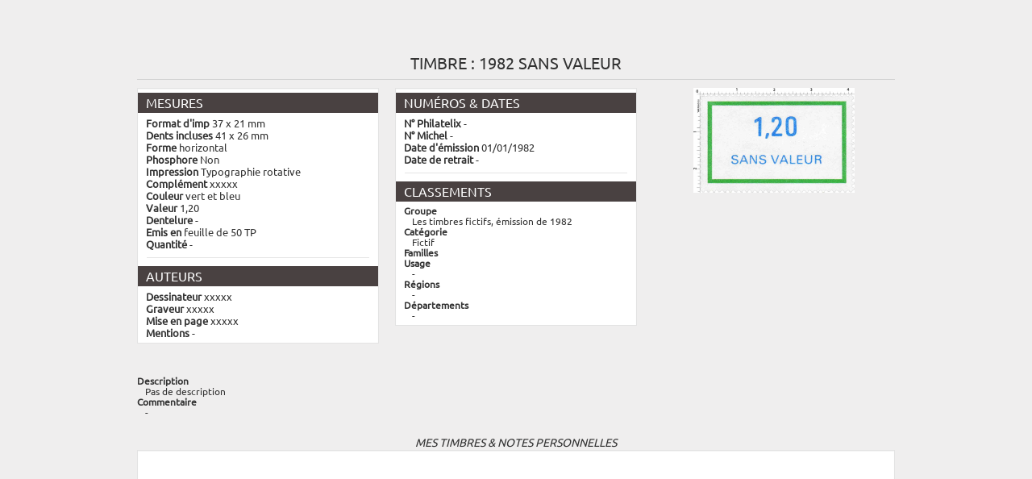

--- FILE ---
content_type: text/html; charset=UTF-8
request_url: https://www.wikitimbres.fr/timbres/5899/sans-valeur/print
body_size: 5698
content:
<!DOCTYPE html>
<html lang="fr">
    <head> 
	
		<!-- Google tag (gtag.js) --> <script async src="https://www.googletagmanager.com/gtag/js?id=G-F2NWC2CP0H"></script> <script> window.dataLayer = window.dataLayer || []; function gtag(){dataLayer.push(arguments);} gtag('js', new Date()); gtag('config', 'G-F2NWC2CP0H'); </script>
	
        <meta charset="utf-8"> 
        <title>Timbre : 1982 SANS VALEUR  |  WikiTimbres</title>
        <base href="https://www.wikitimbres.fr/">
                <meta name="description" content="Pas de description">
                        <meta name="keywords" content="fictif ,  simili-timbre ,  remplacement">
                <meta name="verification" content="455d604aec214314dd8d4a2faefb5229">
        <meta name="viewport" content="width=device-width, initial-scale=1.0">
        <meta name="robots" content="index, follow">
        <meta name='ir-site-verification-token' value='-1405049688' />
        <link href="favicon.ico" rel="shortcut icon" type="image/x-icon">
        <link href="public/assets/css/bootstrap.min.css" rel="stylesheet" type="text/css">
        <link href="public/assets/css/colorbox.css" rel="stylesheet" type="text/css">
        <link href="public/assets/css/chosen.css" rel="stylesheet" type="text/css">  
        <link href="public/assets/css/zoomy.css" rel="stylesheet" type="text/css"> 
        <link href="public/assets/css/jquery.jgrowl.min.css" rel="stylesheet" type="text/css"> 
                <link href="public/assets/css/custom.min.css" rel="stylesheet" type="text/css">       
                        <link href="public/assets/css/print_timbres_afficher.css" media="all" rel="stylesheet" type="text/css">
        <meta name="robots" content="noindex" />
                
                
        <!--[if lt IE 9]><script src="//html5shiv.googlecode.com/svn/trunk/html5.js"></script><![endif]-->
        <script src="//ajax.googleapis.com/ajax/libs/jquery/1.8.1/jquery.min.js"></script>
        <script src="//ajax.googleapis.com/ajax/libs/jqueryui/1.8.23/jquery-ui.min.js"></script>
        <script src="public/assets/js/application.min.js"></script>
        <script src="public/assets/js/jquery.dataTables.min.js"></script>
        <script src="public/assets/js/jquery.dataTables.rowGrouping.min.js"></script>
        <script src="public/assets/js/jquery.placeholder.min.js"></script>
        <script src="public/assets/js/jquery.datepicker.min.js"></script>
        <script src="public/assets/js/jquery.chosen.min.js"></script>
        <script src="public/assets/js/jquery.jgrowl.min.js"></script>
        <script src="public/assets/js/jquery.bootbox.min.js"></script>
        <script src="public/assets/js/zoomy.min.js"></script>
        <script src="public/assets/js/advert.js"></script>
                                <script src="public/assets/js/jquery.colorbox.js"></script>
            
        
                
        <script src="public/assets/js/custom.min.js"></script>
                
        
                
        <meta name="google-translate-customization" content="1afc3f4cbc06668c-b2a30d45c583692a-g9c315578ced89440-e"></meta>
        
                
        <script>
            var _baseURL = 'https://www.wikitimbres.fr/';
        </script>
    </head>
    <body>   
        
        <div id="_nav_mobile">            
            <div class="menu-expand-container">        
                <div class="menu-expand">
                    <span></span>
                </div> 
            </div>
            <ul>
                <li><a href="https://www.wikitimbres.fr/">Accueil</a></li>
                                        
                <li class="nav_texte navbutton_evidence"><a href="https://www.wikitimbres.fr/login">Se connecter</a></li>
                <li class="nav_texte"><a href="https://www.wikitimbres.fr/inscription">S'inscrire</a></li>
                                <li class="nav_texte _dropdown">
                    <a href="#" class="_dropdown-toggle" data-toggle="_dropdown">France<b class="caret"></b></a>
                       <ul class="dropdown-menu">
                                                                                 <li class="active"><a href="https://www.wikitimbres.fr/timbres/5899/sans-valeur/print" class="change_env" data-env=fr>France</a></li>
                                                                                 <li><a href="https://www.wikitimbres.fr/timbres/5899/sans-valeur/print" class="change_env" data-env=co>Anciennes colonies françaises</a></li>
                                                      <form action="https://www.wikitimbres.fr/timbres/5899/sans-valeur/print" method="post" id="env" accept-charset="utf-8">
                                 <input type="hidden" id="env_value" name="env" value="" />
                                 </form>                       </ul>
                </li>
                <li class="_dropdown active">
                    <a href="#" class="_dropdown-toggle" data-toggle="_dropdown">Timbres<b class="caret"></b></a>
                    <ul class="dropdown-menu">						
                        <li><a href="https://www.wikitimbres.fr/timbres/nouveautes">Nouveautés</a></li>
                        <li><a href="https://www.wikitimbres.fr/timbres/bientot">Bientôt</a></li>
                        <li><a href="https://www.wikitimbres.fr/timbres/hasard">Anciens</a></li>                                        
                    </ul>
                </li>	                
                <li class="_dropdown">
                    <a href="#" class="_dropdown-toggle" data-toggle="_dropdown">Archives<b class="caret"></b></a>
                    <ul class="dropdown-menu">
                        <li><a href="https://www.wikitimbres.fr/documents/documentations">Documentations</a></li>
                        <li><a href="https://www.wikitimbres.fr/documents/collections">Collections du monde</a></li>
                        <li><a href="https://www.wikitimbres.fr/documents/livres">Livres</a></li>
                        <li><a href="https://www.wikitimbres.fr/documents/sites">Sites internet</a></li>
                        <li><a href="https://www.wikitimbres.fr/documents/videos">Vidéos</a></li>
                    </ul>
                </li>
                <li class="_dropdown">
                   <a href="#" class="_dropdown-toggle" data-toggle="_dropdown">Parcourir<b class="caret"></b></a>
                                      <ul class="dropdown-menu">
                       <li><a href="https://www.wikitimbres.fr/timbres/categorie/1">Par catégorie</a></li>
                       <li><a href="https://www.wikitimbres.fr/timbres/phosphore/1">Par barre phosphorescente</a></li>
                       <li><a href="https://www.wikitimbres.fr/timbres/dentelure/1">Par dentelure</a></li>
                                             <li><a href="https://www.wikitimbres.fr/timbres/region/1">Par région</a></li>
                       <li><a href="https://www.wikitimbres.fr/timbres/departement/1">Par département</a></li>
                                                                   <li><a href="https://www.wikitimbres.fr/timbres/annee/2026">Par année</a></li>
                       <li><a href="https://www.wikitimbres.fr/timbres/prix/0">Par prix</a></li>
                       <li><a href="https://www.wikitimbres.fr/timbres/famille/12/type">Par famille</a></li>
                   </ul>
                </li>                 
                <li class="">
                    <a href="https://www.wikitimbres.fr/comparateur">Comparateur</a>                </li>
                                <li><a href="https://www.wikitimbres.fr/recherche/avancee"><i class="icon-white icon-search"></i>+</a></li> 
                <li class="nav_texte"><span id="google_translate_element" ></span></li>
            </ul>
        </div>
        
        
        <div id="topbar" class="navbar navbar-fixed-top">
            <div>
                <div class="container">
                    <div class="hStampAmount pull-left">Déjà <a href="https://www.wikitimbres.fr/timbres/hasard">16132</a> timbres répertoriés.</div>
                    <div id="top-nav-collapse" class="nav-collapse collapse">                        
                        <ul class="nav pull-right">
                            <li class="nav_texte"><span id="google_translate_element" ></span></li>
                                                  
                           <li class="nav_texte navbutton_evidence"><a href="https://www.wikitimbres.fr/login" data-login><img src="public/assets/img/icons/users.png" alt="Se connecter"> Se connecter</a></li>
                           <li class="nav_texte"><a href="https://www.wikitimbres.fr/inscription"><img src="public/assets/img/icons/register.png" alt="Inscription">S'inscrire</a></li>
                                                     <li class="nav_texte dropdown">
                               <a href="#" class="dropdown-toggle" data-toggle="dropdown"><img src="public/assets/img/icons/env.png" alt="Environnement">France<b class="caret"></b></a>
                                  <ul class="dropdown-menu">
                                                                                                                  <li class="active"><a href="https://www.wikitimbres.fr/timbres/5899/sans-valeur/print" class="change_env" data-env=fr>France</a></li>
                                                                                                                  <li><a href="https://www.wikitimbres.fr/timbres/5899/sans-valeur/print" class="change_env" data-env=co>Anciennes colonies françaises</a></li>
                                                                            <form action="https://www.wikitimbres.fr/timbres/5899/sans-valeur/print" method="post" id="env" accept-charset="utf-8">
                                            <input type="hidden" id="env_value" name="env" value="" />
                                            </form>                                  </ul>
                           </li>
                        </ul>
                        <script type="text/javascript">
                        function googleTranslateElementInit() {
                            new google.translate.TranslateElement({pageLanguage: 'fr', includedLanguages: 'de,en,es,it,nl', layout: google.translate.TranslateElement.FloatPosition.TOP_RIGHT, autoDisplay: false}, 'google_translate_element');
                        }
                        </script><script type="text/javascript" src="//translate.google.com/translate_a/element.js?cb=googleTranslateElementInit"></script>                        
                    </div>
                </div>
            </div>
        </div>
        <div class="container">
            <div id="header" class="row mx-bottom-10">
                <div class="span4">
                    <div class="hLogo"><a href="https://www.wikitimbres.fr/"><img src="https://www.wikitimbres.fr/public/assets/img/logo.png" class="mx-logo" title="Le timbre en ligne" alt="Le timbre en ligne" style="z-index:100000" /></a></div>
                    <div class="hSlogan">Encyclopédie du timbre en ligne</div>                   
                </div> 
                <div class="span8">
                    <div class="pull-right mx-top-20 visible-desktop">
                        <script async src="//pagead2.googlesyndication.com/pagead/js/adsbygoogle.js"></script> <!-- bandeau haut --> <ins class="adsbygoogle"      style="display:inline-block;width:728px;height:90px"      data-ad-client="ca-pub-0817578400072429"      data-ad-slot="4001384386"></ins> <script> (adsbygoogle = window.adsbygoogle || []).push({}); </script>                    </div>
                    <div class="pull-right mx-top-20 hidden-desktop">
                        <script async src="//pagead2.googlesyndication.com/pagead/js/adsbygoogle.js"></script> <!-- petite téléphone --> <ins class="adsbygoogle"        style="display:block"      data-ad-client="ca-pub-0817578400072429"      data-ad-slot="9283292023"      data-ad-format="auto"      data-full-width-  responsive="true"></ins> <script> (adsbygoogle = window.adsbygoogle || []).push({}); </script>                    </div>                    
                </div>
            </div>
            <div class="_menu_container">
                <div id="menu" class="navbar" data-spy="affix" data-offset-top="130">
                    <div class="container">
                        <div id="nav-collapse" class="nav-collapse collapse">
                            <ul class="nav">
                                <li><a href="https://www.wikitimbres.fr/">Accueil</a></li>
                                <li class="dropdown active">
                                    <a href="#" class="dropdown-toggle" data-toggle="dropdown">Timbres<b class="caret"></b></a>
                                    <ul class="dropdown-menu">						
                                        <li><a href="https://www.wikitimbres.fr/timbres/nouveautes">Nouveautés</a></li>
                                        <li><a href="https://www.wikitimbres.fr/timbres/bientot">Bientôt</a></li>
                                        <li><a href="https://www.wikitimbres.fr/timbres/hasard">Anciens</a></li>                                        
                                    </ul>
                                </li>	 					
                                <li class="dropdown">
                                    <a href="#" class="dropdown-toggle" data-toggle="dropdown">Archives<b class="caret"></b></a>
                                    <ul class="dropdown-menu">
                                        <li><a href="https://www.wikitimbres.fr/documents/documentations">Documentations</a></li>
                                        <li><a href="https://www.wikitimbres.fr/documents/collections">Collections du monde</a></li>
                                        <li><a href="https://www.wikitimbres.fr/documents/livres">Livres</a></li>
                                        <li><a href="https://www.wikitimbres.fr/documents/sites">Sites internet</a></li>
                                        <li><a href="https://www.wikitimbres.fr/documents/videos">Vidéos</a></li>
                                    </ul>
                                </li>
                                <li class="dropdown">
                                   <a href="#" class="dropdown-toggle" data-toggle="dropdown">Parcourir<b class="caret"></b></a>
                                                                      <ul class="dropdown-menu">
                                       <li><a href="https://www.wikitimbres.fr/timbres/categorie/1">Par catégorie</a></li>
                                       <li><a href="https://www.wikitimbres.fr/timbres/phosphore/1">Par barre phosphorescente</a></li>
                                       <li><a href="https://www.wikitimbres.fr/timbres/dentelure/1">Par dentelure</a></li>
                                                                             <li><a href="https://www.wikitimbres.fr/timbres/region/1">Par région</a></li>
                                       <li><a href="https://www.wikitimbres.fr/timbres/departement/1">Par département</a></li>
                                                                                                                   <li><a href="https://www.wikitimbres.fr/timbres/annee/2026">Par année</a></li>
                                       <li><a href="https://www.wikitimbres.fr/timbres/prix/0">Par prix</a></li>
                                       <li><a href="https://www.wikitimbres.fr/timbres/famille/12/type">Par famille</a></li>
                                   </ul>
                                </li>  
								                                                                <li><a href="https://www.wikitimbres.fr/recherche/avancee"><i class="icon-white icon-search"></i>+</a></li> 
                            </ul>

                            <ul class="nav pull-right visible-desktop general-search">
                                <li>
                                    <form action="https://www.wikitimbres.fr/recherche" class="navbar-search pull-right" method="post" accept-charset="utf-8">
                                    <div class="form-search">
                                        <div class="input-append">
                                                                                        <input type="text" name="search_word" value=""  placeholder="Rechercher..." class="search-query" id="seach_query" />
                                                                                        <button type="submit" class="btn btn-info"><i class="icon-search icon-white"></i></button>
                                        </div>
                                    </div>
                                    </form>								
                                </li>
                            </ul>
                        </div>
                    </div>
                </div>
            </div>
                        
                        <div class="mobile-search general-search">
            <form action="https://www.wikitimbres.fr/recherche" method="post" accept-charset="utf-8">
                <div class="form-search">
                    <div class="input-append">
                                                <input type="text" name="search_word" value=""  placeholder="Rechercher..." class="search-query" id="seach_query" />
                                                <button type="submit" class="btn btn-info"><i class="icon-search icon-white"></i></button>
                    </div>
                </div>
                </form>	
            </div>
            
                        <div class="breadcrumb">
                                                                                        <a href="https://www.wikitimbres.fr/">Accueil</a>
                                                                     &#62;                                         Timbre                                                                     &#62;                                         1982 SANS VALEUR                                                </div>
                        
             
                            <div class="mx-page-header">	
                    <div class="row">
                        <div class="span12">
                                                    </div>
                    </div>
                </div>
                        <script>
    window.print();
</script>
<article>
    <div class="row">
        <div class="span12">
           <h1 class="mx-center">Timbre : 1982 SANS VALEUR</h1>
        </div>
    </div>
    
    <div class="row">          
        <div class="span4">
            <div class="well">
                <ul class="nav nav-list mx-small">
                    <li class="nav-header">Mesures</li> 
                    <li>
                            <strong>Format d'imp</strong>
                            37 x 21 mm                    </li>
                    <li>
                            <strong>Dents incluses</strong>
                            41 x 26 mm                    </li>
                    <li>
                            <strong>Forme</strong>
                            horizontal                    </li>
                    <li>
                            <strong>Phosphore</strong>
                            Non                    </li>
                    <li>
                            <strong>Impression</strong>
                            Typographie rotative                    </li>
                    <li>
                            <strong>Complément</strong>
                            xxxxx                    </li>
                    <li>
                            <strong>Couleur</strong>
                            vert et bleu                    </li>
                    <li>
                            <strong>Valeur</strong>
                            1,20                    </li>
                    <li>
                            <strong>Dentelure</strong> 
                            -                    </li>
                    <li>
                            <strong>Emis en</strong>
                            feuille de 50 TP                    </li>
                    <li>
                            <strong>Quantité</strong>
                            -                    </li>
                    <li class="divider"></li>
                    <li class="nav-header">Auteurs</li>
                    <li>
                            <strong>Dessinateur</strong>
                            xxxxx                    </li>
                    <li>
                            <strong>Graveur</strong>
                            xxxxx                    </li>
                    <li>
                            <strong>Mise en page</strong>
                            xxxxx                    </li>
                    <li>
                            <strong>Mentions</strong>
                            -                    </li>								
                </ul>
            </div>
        </div>       
        <div class="span4">
            <div class="well">
                <ul class="nav nav-list mx-small">
                    <li class="nav-header">Numéros &amp; Dates</li>
                    <li>
                                <strong>N° Philatelix</strong>
                                -                    </li>
                    <li>
                                <strong>N° Michel</strong>
                                -                    </li>
                    				
                    <li>
                                <strong>Date d'émission</strong>
                                01/01/1982                    </li>				
                    <li>
                                <strong>Date de retrait</strong>
                                -                    </li>
                    <li class="divider"></li>
                    <li class="nav-header">Classements</li>
                        <li>
                            <dl>
                                <dt>Groupe</dt>
                                <dd>Les timbres fictifs, émission de 1982</dd>
                                <dt>Catégorie</dt>
                                <dd>Fictif<dd>
                                <dt>Familles</dt>
                                <dd>
                                                                        </dd>
                                <dt>Usage</dt>
                                <dd>-</dd>
                                                                <dt>Régions</dt>
                                <dd>
                                                        -
                                                                        </dd>
                                <dt>Départements</dt>
                                <dd>
                                                        -
                                                                        </dd>
                                                                                            </dl>
                        </li>
                </ul>
            </div>
        </div>       
        <div class="span4">
            <div class="mx-center"><img src="https://www.wikitimbres.fr/public/stamps/800/FICTIF-1982-5.jpg" width="200" alt="" /></div>
                    </div>
    </div> 
    
    <div class="row _description">
        <div class="span6">
            <dl>
		<dt>Description</dt>
		<dd>Pas de description</dd> 
            </dl>
        </div>
    </div>
    
    <div class="row _commentaire">
            <div class="span6">
            <dl>
		<dt>Commentaire</dt>
		<dd>-</dd> 
            </dl>
        </div>
        </div>
    
    <div class="row">
        <div class="span12 mx-center">
            <div class="_label_zone">Mes timbres & notes personnelles</div>
            <div class="well zone"></div>   
        </div>
    </div>
    
    <div class="row">
        <div class="span12 mx-center">www.wikitimbres.fr</div>
    </div>
    
    
    <!--<div class="row">        
        <div class="span6">
            <div class="mx-center mx-pricing">
		N°WT : FICTIF-1982-5            </div>
            <dl>
		<dt>Description</dt>
		<dd>Pas de description</dd> 
		<dt>Commentaire</dt>
		<dd>-</dd>
                <dt>Mots clefs</dt>
		<dd>
				                    <span class="label label-info submit_keyword" data-content="fictif"><i class="icon-tag icon-white"></i>fictif</span>
		                    <span class="label label-info submit_keyword" data-content="simili-timbre"><i class="icon-tag icon-white"></i>simili-timbre</span>
		                    <span class="label label-info submit_keyword" data-content="remplacement"><i class="icon-tag icon-white"></i>remplacement</span>
													
		</dd>
            </dl> 
            <div class="row">             
                <div class="span3">
                            <div class="well">
				<ul class="nav nav-list mx-small">
					<li class="nav-header">Mesures</li> 
					<li>
						<strong>Format d'imp</strong>
						37 x 21 mm					</li>
					<li>
						<strong>Dents incluses</strong>
						41 x 26 mm					</li>
					<li>
						<strong>Forme</strong>
						horizontal					</li>
					<li>
						<strong>Phosphore</strong>
						Non					</li>
					<li>
						<strong>Impression</strong>
						Typographie rotative					</li>
					<li>
						<strong>Complément</strong>
						xxxxx					</li>
					<li>
						<strong>Couleur</strong>
						vert et bleu					</li>
					<li>
						<strong>Valeur</strong>
						1,20					</li>
					<li>
						<strong>Dentelure</strong> 
						-					</li>
					<li>
						<strong>Emis en</strong>
						feuille de 50 TP					</li>
					<li>
						<strong>Quantité</strong>
						-					</li>
					<li class="divider"></li>
					<li class="nav-header">Auteurs</li>
					<li>
						<strong>Dessinateur</strong>
						xxxxx					</li>
					<li>
						<strong>Graveur</strong>
						xxxxx					</li>
					<li>
						<strong>Mise en page</strong>
						xxxxx					</li>
					<li>
						<strong>Mentions</strong>
						-					</li>								
				</ul>
			</div>
                </div>     
                <div class="span3">
                        <div class="well">
				<ul class="nav nav-list mx-small">
                                    <li class="nav-header">Numéros &amp; Dates</li>
                                    <li>
						<strong>N° Philatelix</strong>
						-                                    </li>
                                    <li>
						<strong>N° Michel</strong>
						-                                    </li>
                                    				
                                    <li>
						<strong>Date d'émission</strong>
						01/01/1982                                    </li>				
                                    <li>
						<strong>Date de retrait</strong>
						-                                    </li>
                                    <li class="divider"></li>
                                    <li class="nav-header">Classements</li>
					<li>
						<dl>
							<dt>Groupe</dt>
							<dd>Les timbres fictifs, émission de 1982</dd>
							<dt>Catégorie</dt>
							<dd>Fictif<dd>
							<dt>Familles</dt>
							<dd>
															</dd>
							<dt>Usage</dt>
							<dd>-</dd>
                                                        							<dt>Régions</dt>
							<dd>
									                                -
															</dd>
							<dt>Départements</dt>
							<dd>
									                                -
															</dd>
                                                                                                                						</dl>
					</li>
                                </ul>
			</div>
            </div>    
        </div>
        </div>     
        <div class="span6">
            <div class="mx-center"><img src="https://www.wikitimbres.fr/public/stamps/800/FICTIF-1982-5.jpg" width="200" alt="" /></div>
            <div class="well zone">Mes timbres & notes personnelles</div>          
        </div>
    </div>
    <div class="row">
        <div class="span12 mx-center">www.wikitimbres.fr</div>
    </div>-->        
            <div class="row _footer_pub">
                <div class="span12"><script async src="https://pagead2.googlesyndication.com/pagead/js/adsbygoogle.js"></script> <!-- responsive --> <ins class="adsbygoogle"      style="display:block"      data-ad-client="ca-pub-0817578400072429"      data-ad-slot="2245449582"      data-ad-format="auto"      data-full-width-responsive="true"></ins> <script>      (adsbygoogle = window.adsbygoogle || []).push({}); </script></div>
            </div>
        </div>
        
	<div id="footer">
            <div class="container">
                <div class="row">
                    <div class="span6">
                        <ul class="unstyled inline">
                            <li><a href="https://www.wikitimbres.fr/">Accueil</a></li>
                            <li><a href="/participer">Contact</a></li>
                            <li><a href="/partenaires">Partenaires</a></li>
                            <li><a href="/qui-sommes-nous">Qui sommes-nous</a></li>
                            <li><a href="/mentions-legales">Mentions légales</a></li>
                            <li><a href="/plan-du-site">Plan du site</a></li>
                        </ul>
                        <p>Tous droits réservés &copy; 2026 <a href="https://www.wikitimbres.fr/">WikiTimbres</a></p>
                    </div>
                    <div class="span6">
                        <ul class="inline pull-right">
                            <li class="nav_img"><a href="https://fr-fr.facebook.com/pages/WikiTimbres/208620552538148?sk=wall&filter=12" target="_blank"><img src="https://www.wikitimbres.fr/public/assets/img/icons/social/facebook44.png" alt="" /></a></li>
                            <li class="nav_img"><a href="https://twitter.com/WikiTimbres" target="_blank"><img src="https://www.wikitimbres.fr/public/assets/img/icons/social/twitter44.png" alt="" /></a></li>
                            <li class="nav_img"><a href="http://mondephilatelique.blog.lemonde.fr/" target="_blank"><img src="https://www.wikitimbres.fr/public/assets/img/icons/social/rss44.png" alt="" /></a></li>
                        </ul>
                    </div>
                </div>
            </div>
        </div>
	<script>
            $(document).ready(function() { 
                $('.show_tooltip').tooltip({
                    placement: 'bottom'
                })
                $('input, textarea').placeholder()
                $('.carousel').carousel({
                    interval: 4000
                })
                $('.datepicker').datepicker()
                $('.dropdown-menu').find('form').click(function (e) {
                    e.stopPropagation();
                })
                $(".chzn-select").chosen(); 
                $(".chzn-select-deselect").chosen({allow_single_deselect:true});
                //$(".mx-zoom").imageLens({ lensSize: 200 });
                $(".mx-zoom").zoomy('mouseover', {'zoomSize':200});
                
                //Ajout d'un label pour la recherch de Documents / Collections du monde
                $('.documents label input').after('<br><small class="pull-right">Aide : taper la recherche sans accent</small>');
            });	
            var addthis_config = {
                ui_language: "fr"
            }
            var hash = window.location.hash;
            hash && $('ul.nav a[href="' + hash + '"]').tab('show');
        </script>
                <script>
            $(document).ready(function() {
                $(".add, .add_all, .add_all_select_collection").click(function(){
                    infoModal('infoselection', 'Vous devez être connecté pour pouvoir ajouter des timbre dans votre sélection.');
                    return false;
                });
            });
            $("#empty").click(function(){return false;});
        </script>            
                
                                        
                
                <script>
            $(document).ready(function() {
                $('[data-login]').click(function(){
                    lightboxModal('loginmodal', '<h2>Se connecter</h2><p>Connectez-vous avec votre email et mot de passe.</p> <form action="https://www.wikitimbres.fr/login" class="form_validation" method="post" accept-charset="utf-8"> <p> <label for="identity">Email :</label> <input type="text" name="identity" value="" id="identity" class="validate[required,custom[email]]" /> </p> <p> <label for="password">Mot de passe :</label> <input type="password" name="password" value="" id="password" class="validate[required,minSize[6]]" /> </p> <p> <label for="remember">Se souvenir de moi :</label> <input type="checkbox" name="remember" value="1" checked="checked" id="remember" /> </p> <input type="hidden" value="https://www.wikitimbres.fr/timbres/5899/sans-valeur/print" name="page-origine"> <p><input type="submit" name="submit" value="Connexion" class="btn" /> </p> </form> <p><a href="forgot_password">Mot de passe oublié ?</a></p>');
                    setTimeout(function(){$('#loginmodal input[name=identity]').focus()}, 500);
                    return false;
                });
            });
        </script>
                
             
            </body>
</html>

--- FILE ---
content_type: text/html; charset=utf-8
request_url: https://www.google.com/recaptcha/api2/aframe
body_size: 249
content:
<!DOCTYPE HTML><html><head><meta http-equiv="content-type" content="text/html; charset=UTF-8"></head><body><script nonce="K6cV3cJKGYiyb3PYpUlNRA">/** Anti-fraud and anti-abuse applications only. See google.com/recaptcha */ try{var clients={'sodar':'https://pagead2.googlesyndication.com/pagead/sodar?'};window.addEventListener("message",function(a){try{if(a.source===window.parent){var b=JSON.parse(a.data);var c=clients[b['id']];if(c){var d=document.createElement('img');d.src=c+b['params']+'&rc='+(localStorage.getItem("rc::a")?sessionStorage.getItem("rc::b"):"");window.document.body.appendChild(d);sessionStorage.setItem("rc::e",parseInt(sessionStorage.getItem("rc::e")||0)+1);localStorage.setItem("rc::h",'1769031405508');}}}catch(b){}});window.parent.postMessage("_grecaptcha_ready", "*");}catch(b){}</script></body></html>

--- FILE ---
content_type: text/css
request_url: https://www.wikitimbres.fr/public/assets/css/print_timbres_afficher.css
body_size: 231
content:
body{padding-top: 0px !important;}

h1{font-size: 20px;}

.navbar, #header, .carousel-control, mx-page-header, .mx-title, .mx-page-header, #footer, .breadcrumb, .mobile-search, ._footer_pub{
    display: none;
}

.well li{
    line-height: 15px;
}

dt, dd{font-size: 12px;line-height: 13px;}

dl{
    margin: 0;
}

._description{
    margin-top: 20px;
}

._commentaire{
    margin-bottom: 20px;
}
._commentaire > div:nth-child(2){
    margin-top: 13px;
}

._label_zone{    
    text-align: center;
    text-transform: uppercase;
    font-style: italic;
}
.zone{
    height: 360px;
}